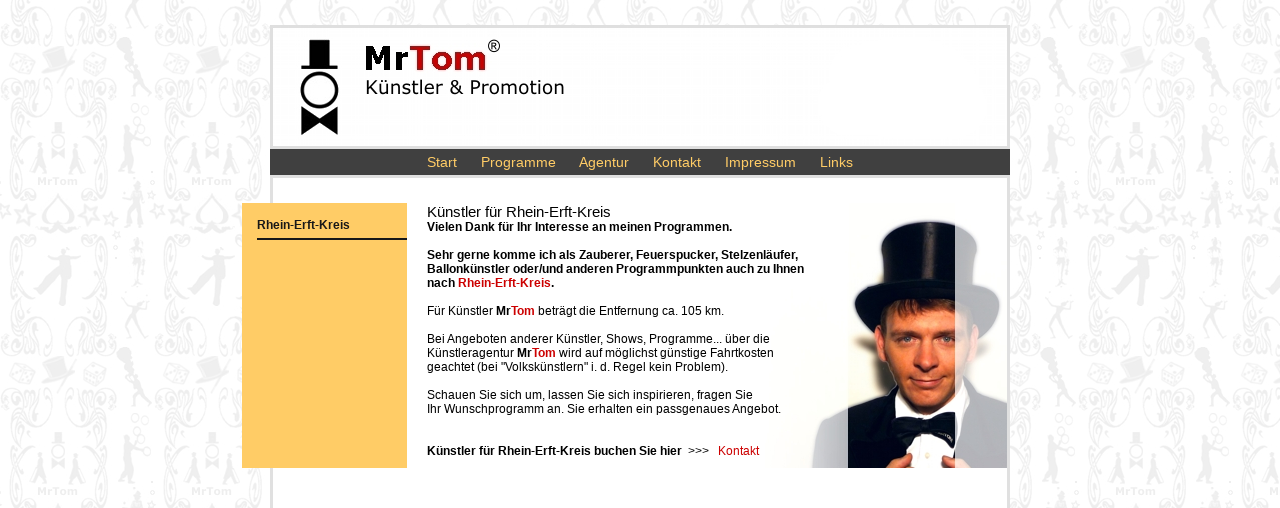

--- FILE ---
content_type: text/html
request_url: https://www.mrtom.de/buchen/zauberer-rhein-erft-kreis.html
body_size: 2584
content:
<!DOCTYPE HTML PUBLIC "-//W3C//DTD HTML 4.01 //EN">

<HTML>
<HEAD>
<TITLE>Rhein-Erft-Kreis � K�nstler/Agentur MrTom � Zauberer Feuershow Stelzenl�ufer Ballonfiguren Animation Promotion... � Events Messe Hochzeit Kindergeburtstag... � Nordrhein-Westfalen / NRW</TITLE>

<!--*** stylesheet ****-->	<link rel="stylesheet" type="text/css" href="../wachsmann.css">
<!--[if IE]><LINK rel=stylesheet type=text/css href="../iehacks.css" media=screen><![endif]-->
<!--*** stylesheet prt ****-->	<!--link rel="stylesheet" type="text/css" href="../print.css" media=print-->
<!--*** favicon ***-->	<link rel="shortcut icon" href="https://www.mrtom.de/favicon.ico" type="image/x-icon" />
<!--*** weiterleitung ***-->	<!--meta http-equiv="refresh" content="120; url=show.html" /-->
<!--*** domain ****-->	<meta name="DC.Identifier" content="http://www.mrtom.de" />

<!--*** Description +++ Anzeige in Suchmaschinen ***-->
<meta name="DC.Title"	content="Rhein-Erft-Kreis � MrTom � Zauberer Feuershow Stelzenl�ufer Ballonfiguren Animation � Nordrhein-Westfalen / NRW" />
<meta name="description"	content="Rhein-Erft-Kreis � MrTom � Zauberer Feuershow Stelzenl�ufer Ballonfiguren Animation � Nordrhein-Westfalen / NRW" />
<meta name="DC.Description" content="Rhein-Erft-Kreis � MrTom � Zauberer Feuershow Stelzenl�ufer Ballonfiguren Animation � Nordrhein-Westfalen / NRW" />
<meta name="DC.Subject"	content="Rhein-Erft-Kreis � MrTom � Zauberer Feuershow Stelzenl�ufer Ballonfiguren Animation � Nordrhein-Westfalen / NRW" />

<!--*** Keywords ***-->
<meta name="keywords"	content="Rhein-Erft-Kreis � MrTom � Zauberer Feuershow Stelzenl�ufer Ballonfiguren Animation � Nordrhein-Westfalen / NRW" />

<!--*** copyright ***-->
<meta name="copyright"	content="(c) Thomas Wachsmann, Zauberer aus Dortmund, Ruhrgebiet, NRW, Nordrhein-Westfalen" />
<meta name="DC.Rights"	content="(c) Thomas Wachsmann, Zauberer aus Dortmund, Ruhrgebiet, NRW, Nordrhein-Westfalen" />
<meta name="author"	content="Thomas Wachsmann, Mister Tom, Mr. Tom, Zauberer aus Dortmund, Ruhrgebiet, NRW, Nordrhein-Westfalen" />
<meta name="DC.Creator"	content="Thomas Wachsmann, Mister Tom, Mr. Tom, Zauberer aus Dortmund, Ruhrgebiet, NRW, Nordrhein-Westfalen" />
<meta name="DC.Publisher"	content="Thomas Wachsmann, Mister Tom, Mr. Tom, Zauberer aus Dortmund, Ruhrgebiet, NRW, Nordrhein-Westfalen" />
<meta name="DC.Contributor"	content="Thomas Wachsmann, Mister Tom, Mr. Tom, Zauberer aus Dortmund, Ruhrgebiet, NRW, Nordrhein-Westfalen" />
<meta name="DC.Type"	content="service" />

<!--*** robots ***-->
<meta name="allow-search"	content="YES" />
<meta name="robots"	content="index" /><!-- "noindex" = Auslesen verhindern -->
<meta name="robots"	content="follow" />
<meta name="robots"	content="all" />

<meta name="DC.Language"	content="de" />
<meta name="content-language"	content="de" />
<meta http-equiv="Content-Language"	content="de" />
<meta name="audience"	content="All">

<!-- *** aktualisieren nach x sec ***-->
<meta http-equiv="expires"	content="weekly" />
<meta name="revisit-after"	content="7 days" />
<meta name="noframe"	content="zu verfolgende Links" />

<meta name="abstract"	content=" Rhein-Erft-Kreis 
MrTom.de � buchen Sie: K�nstler, Shows, Promotion, Animation � passgenaue Programme � spezielle Programme f�r Kinder, Familien, Firmen, Manager von K�nstleragentur Mister Tom � Thomas Wachsmann �
K�nstler Show Animation Promotion Zauberer Clown Feuershow Bauchredner Stelzenl�ufer Ballonfigur Hypnotiseur Taschendieb Moderator KINDERtainment Kinderprogramm Kinderfest Kindergeburtstag �
K�nstler aus Dortmund im Ruhrgebiet in NRW � auch buchbar in Rhein-Erft-Kreis" />

<meta name="searchtitle"	content=" Rhein-Erft-Kreis 
MrTom.de � buchen Sie: K�nstler, Shows, Promotion, Animation � passgenaue Programme � spezielle Programme f�r Kinder, Familien, Firmen, Manager von K�nstleragentur Mister Tom � Thomas Wachsmann �
K�nstler Show Animation Promotion Zauberer Clown Feuershow Bauchredner Stelzenl�ufer Ballonfigur Hypnotiseur Taschendieb Moderator KINDERtainment Kinderprogramm Kinderfest Kindergeburtstag �
K�nstler aus Dortmund im Ruhrgebiet in NRW � auch buchbar in Rhein-Erft-Kreis" />

<meta name="page-type"	content=" Rhein-Erft-Kreis 
MrTom.de � buchen Sie: K�nstler, Shows, Promotion, Animation � passgenaue Programme � spezielle Programme f�r Kinder, Familien, Firmen, Manager von K�nstleragentur Mister Tom � Thomas Wachsmann �
K�nstler Show Animation Promotion Zauberer Clown Feuershow Bauchredner Stelzenl�ufer Ballonfigur Hypnotiseur Taschendieb Moderator KINDERtainment Kinderprogramm Kinderfest Kindergeburtstag �
K�nstler aus Dortmund im Ruhrgebiet in NRW � auch buchbar in Rhein-Erft-Kreis" />

</HEAD>
<BODY id=bhome>

<DIV id="seite">
<DIV id="kopf">
<h2 class=versteckt>Rhein-Erft-Kreis � MrTom - K�nstler & Promotion | Thomas Wachsmann | K�nstleragentur, Zauberer, Feuershow, Stelzenl�ufer, Ballonfiguren � NRW, Nordrhein-Westfalen</h2>
</DIV><!-- *** kopf ***-->
<DIV id="zeile">
<h4>
<a href="../show.html" title="MrTom � K�nstler & K�nstleragentur" alt="Zauberer, Clown, Feuerspucker, Feuershow, Stelzenl�ufer, Ballonfiguren">Start</a>
<a href="../programme.html" title="K�nstler � Shows � Promotion � Animation" alt="Zauberer, Clown, Feuerspucker, Feuershow, Stelzenl�ufer, Ballonfiguren">Programme</a>
<a href="../kuenstleragentur.html" title="K�nstleragentur: K�nstler � Shows � Promotion � Animation" alt="Zauberer, Clowns, Feuershows, Bauchredner, Gaukler, Jongleure, Greifvogelschau, Eisskulpturen...">Agentur</a>
<a href="../kontakt.html" title="Info � Anfrage � Buchung" alt="Showbuero Wachsmann � K�nstleragentur">Kontakt</a>
<a href="../impressum.html" title="Impressum � Infos" alt="K�nstler Dortmund">Impressum</a>
<a href="../links.html" title="Linktipps" alt="Linktipps von Ihrem Zauberer MrTom">Links</a>
</h4>
</DIV><!-- *** zeile ***-->

<DIV id="feld">
<DIV id="links">
<h4>
<B>Rhein-Erft-Kreis</B><BR>
<hr>
</h4>
</DIV><!-- *** links ***-->
<DIV id="rechts" style="background-image:url(../pics/zauberer-kuenstler.jpg); background-repeat:no-repeat; background-position:right top;">
<h3>
K�nstler f�r Rhein-Erft-Kreis
</h3>
<h4>
<B>Vielen Dank f�r Ihr Interesse an meinen Programmen.<BR>
<BR>
Sehr gerne komme ich als Zauberer, Feuerspucker, Stelzenl�ufer, <BR>
Ballonk�nstler oder/und anderen Programmpunkten auch zu Ihnen <BR>
nach <font COLOR=#cc0000 >Rhein-Erft-Kreis</font>.</B><BR>
<BR>
F�r K�nstler <B>Mr<font COLOR=#cc0000 >Tom</font></B> betr�gt die Entfernung ca. 105 km.<BR>
<BR>
Bei Angeboten anderer K�nstler, Shows, Programme... �ber die <BR>
K�nstleragentur <B>Mr<font COLOR=#cc0000 >Tom</font></B> wird auf m�glichst g�nstige Fahrtkosten<BR>
geachtet (bei "Volksk�nstlern" i. d. Regel kein Problem).<BR>
<BR>
Schauen Sie sich um, lassen Sie sich inspirieren, fragen Sie <BR>
Ihr Wunschprogramm an. Sie erhalten ein passgenaues Angebot.<BR>
<BR>
<BR>
<!--******************** Kontakt ********************-->
<B>K�nstler f�r Rhein-Erft-Kreis buchen Sie hier</B>&nbsp;&nbsp;>>>&nbsp;&nbsp;<B><A href="../kontakt.html" title="Kontakt" >
<font COLOR=#cc0000 >Kontakt</a></font></B><BR>
</P>
</h4>
</DIV><!-- *** rechts ***-->

<DIV id="fuss"> <!--******************** Fuss ********************-->
<A href="https://www.mrtom.de/" title="www.mrtom.de � www.mistertom.de � www.thomas-wachsmann.de" style="text-decoration:none; outline:none;" onFocus="if(document.all) this.blur()">
<IMG src="../fuss.jpg" align="right" title="Mister Tom � Mr.Tom � MrTom Thomas Wachsmann | K�nstler & K�nstleragentur: Zauberer, Clown, Feuershow, Stelzenl�ufer, Ballonfiguren, Kindergeburtstag aus Dortmund im Ruhrgebiet in NRW, Nordrhein-Westfalen" alt="Logo: Mister Tom � Mr.Tom � MrTom Thomas Wachsmann | K�nstler & K�nstleragentur Zauberer, Clown, Feuershow, Stelzenl�ufer, Ballonfiguren, Kindergeburtstag aus Dortmund im Ruhrgebiet in NRW, Nordrhein-Westfalen">
</a>
<h4>
<font color=#ffffff></font><A  title="rufen Sie mich an: 0231/5309008-1"><font color=#000000>&copy; <B>MrTom</B><sup>&reg;</sup> &bull; K�nstler, Shows, Walkacts, Promotion | <B>0231/5309008-1</B> | <B>0160/2827345</B></font></A><br>
<A href="https://www.mrtom.de/" title="MrTom&reg; Zauberer aus Dortmund" style="text-decoration:none; outline:none;" onFocus="if(document.all) this.blur()">www.mrtom.de</A> | <A href="https://www.facebook.com/mistertom" title="Zauberer auf Facebook: MisterTom" style="text-decoration:none; outline:none;" onFocus="if(document.all) this.blur()" target="_blank"><font color=blue>facebook.com/mistertom</font></A> | <A href="https://www.instagram.com/thomas.wachsmann" title="MrTom auf Instagram" style="text-decoration:none; outline:none;" onFocus="if(document.all) this.blur()" target="_blank"><font color=blue>instagram.com/thomas.wachsmann</font></A> | <A href="https://www.mrtom.de/impressum.html" title="Haftungsausschluss � Urheberrecht � Datenschutz" style="text-decoration:none; outline:none;" onFocus="if(document.all) this.blur()">Impressum</a>
</h4>
<BR>
</DIV><!-- *** ENDE Fuss ***-->

</DIV><!-- *** feld ***-->
</DIV><!-- *** seite ***-->
<a name="#down"></a><!--******************** #down ********************-->

<script defer src="https://static.cloudflareinsights.com/beacon.min.js/vcd15cbe7772f49c399c6a5babf22c1241717689176015" integrity="sha512-ZpsOmlRQV6y907TI0dKBHq9Md29nnaEIPlkf84rnaERnq6zvWvPUqr2ft8M1aS28oN72PdrCzSjY4U6VaAw1EQ==" data-cf-beacon='{"version":"2024.11.0","token":"3a018b49a69e475a8064bcc82148f7b7","r":1,"server_timing":{"name":{"cfCacheStatus":true,"cfEdge":true,"cfExtPri":true,"cfL4":true,"cfOrigin":true,"cfSpeedBrain":true},"location_startswith":null}}' crossorigin="anonymous"></script>
</BODY>
</HTML>

--- FILE ---
content_type: text/css
request_url: https://www.mrtom.de/wachsmann.css
body_size: 2282
content:
/* LINK in HTML-Dateien:	
<link rel="stylesheet" type="text/css" href="http://www.mrtom.de/mrtom.css">
<link rel="stylesheet" type="text/css" href="mrtom.css">
unter <TITLE> einbinden */

/*mrtom.de, Version 1, September 2009 */


/* ################       Erklärungen       #####################

alle Links:
	div#... a {text-decoration: none; color: #ffffff; }
unbesuchte:
	div#... a:link {text-decoration: none; color: #ffcc66; }
besuchte:
	div#... a:visited { ... }
Mouseover:
	div#... a:hover {color: #ffffff; }
sonstiger Focus (zB durch Tabulatortaste):
	div#... a:focus {color: #ffffff; }
aktiver Link, geht nur bei gedrückter Mouse-Taste:
	div#... a:activ {color: red; }

background-color: #ffffff;
=
background: #ffffff;

### padding ###
### Polster = unbeschreibbare Erweiterung der DIV-Box (innerhalb des Rahmens)
padding: 0px;
padding-right: 0px;
padding: 0px 25px 45px 0px;	(oben rechts unten links)

*/

/* ################      allgemein       ##################### */
/* allgemein */
body, img, h1, h2, h3, h4, h5, p, li, a, ul, input, textarea {
font-family: arial, Verdana, Helvetica;
font-weight: normal;
text-decoration: none;
onFocus:"if(document.all) this.blur()";
background: transparent;
margin: 0;
padding: 0;
}

img  { border:0px; }

.versteckt, .versteckt_print {
display: none;
}

div h3 {
text-align: left;
font-size: 1.1rem;
color: #000000;
}
div h3 a {text-decoration: none; color: #ffcc66;}
div h3 a:hover {color: #ffffff;}
div h3 a:focus {color: #ffffff;}

div h1 {
text-align: left;
font-size: 1.0rem;
color:#000000;
}
div h1 a {text-decoration: none; color: #ffcc66;}
div h1 a:hover {color: #ffffff;}
div h1 a:focus {color: #ffffff;}

div h2 {
text-align: left;
font-size: 1.1rem;
color: #000000;
}
div h2 a {text-decoration: none; color: #ffcc66;}
div h2 a:hover {color: orange;}
div h2 a:focus {color: orange;}

div h4 {
font-size: 1.0rem;
color:#000000;
}
div h4 a {text-decoration: none; color: #ffcc66;}
div h4 a:hover {color: orange;}
div h4 a:focus {color: orange;}


/* ################       body = alles       #####################*/
BODY  {  
background: #181818 url(kuenstleragentur.jpg); 
title: MrTom.de - Künstler • Promotion • Shows | buchen Sie: Zauberer, Clown, Stelzenläufer, Ballonfiguren, Feuershow/Feuerspucker sehr günstig;
alt: Zauberer und Künstler aus Dortmund im Ruhrgebiet in Nordrhein-Westfalen / NRW ;
text-align: center;
}

/* ################       Seite = alles       ##################### */
div#seite {
position: relative;
margin: auto;
padding: 0;
border: 0;
width: 790px;
text-align: left;
padding-bottom: 40px;
}

/* ################       kopf = über Navizeile        ##################### */
div#kopf {
position: relative;
margin: auto;
width: 740px;
height: 149px; /* ### 124 + 25px ### */
padding: 0;
border: 0;
background-image: url(kopf.jpg); /* ### Bild = 740 x 124px ### */
background-repeat: no-repeat;
background-position: 0px 25px; /* ### Abstand: links oben ### */
z-index: 400;
}
div#kopf a {text-decoration: none; color: #000000;}
div#kopf a:link {color: #000000;}
div#kopf a:hover {color: orange;}
	
div#kopf h3 {
text-align: right;
margin-right: 15px;
padding-top: 112px;
font-size: 21px;
color: orange;
}

/* ################ zeile = Navizeile ##################### */
div#zeile {
position: relative;
margin: auto;
padding: 5px 0px;
border: 0;
width: 740px;
background-color: #404040;
z-index: 500;
word-spacing: 20px;
}

div#zeile nav {
text-align: center;
font-size: 0.9rem;
color: #ffcc66; 
}

/* ### für dort, wo "h4" noch nicht durch "nav" ersetzt ### */
div#zeile h4 {
text-align: center;
font-size: 0.9rem;
color: #ffcc66; 
}

div#zeile a {text-decoration: none; color: #ffcc66; }
div#zeile a:hover {color: #ffffff; }
div#zeile a:focus {color: #ffffff; }

/* ################ feld = alles unter Navizeile (links + rechts) ################ */
div#feld {
position: relative;
margin: auto;
width: 734px; /* ### 740 = 734 + 2x3px border ### */
min-height: 900px;
padding-top: 25px;
border: 3px solid #e0e0e0; /* ### border liegt außerhalb der Box ### */
background: #ffffff;
z-index: 400;
}

/* ################ feldunten ################ */
div#feldunten {
position: relative;
margin: auto;
width: 700px; 	/* ### 740 = 700 + 2x20px padding ### */
min-height: 325px;
padding: 20px;
border: 0px solid #e0e0e0; 	/* ### border liegt außerhalb der Box ### */
background: #ffffff;
z-index: 400;
}

/* ################ links = Auswahlbox ################ */
div#links {
position: absolute;
left: -31px; /* ### Abstand zum linken DIV-Rand ### */
width: 150px;
min-height: 235px;
padding-left: 15px;
padding-top: 15px;
padding-bottom: 15px;
border: 0;
background: #ffcc66;
z-index: 600;
}

div#links h4 {
text-align: left;
font-weight: normal;
font-size: 0.75rem;
color: #181818;
}

div#links hr {
background-color: #181818; 
height: 2px; 
border: 0px;
}
div#links a {text-decoration: none; color: #181818;}
div#links a:hover {color: #ffffff;}
div#links a:focus {color: #ffffff;}

/*################ rechts = eigentlicher Inhalt ################ */
div#rechts {
position: relative;
left: 154px; /* ### Abstand zum linken DIV-Rand ### */
width: 555px; /* ### 154 + 555 + 25 = 734 ### */
min-height: 250px;
padding: 0px 25px 45px 0px;
border: 0;
background: #fff;
z-index: 800;
}
div#rechts a {text-decoration: none; color: #000000;}
div#rechts a:hover {color: orange;}
div#rechts a:focus {color: orange;}

/* ### Seiten-Titel ### */
div#rechts h3 {
text-align: left;
font-size: 0.95rem;
color: #000000;
}

/* ### Unter-Titel, wichtige Begriffe ### */
div#rechts h1 {
text-align: left;
font-size: 0.8rem;
color: #000000;
}

/* ### Box-Titel ### */
div#rechts h2 {
text-align: left;
font-size: 0.8rem;
color: #000000;
}

/* ### Box-Text ### */
div#rechts h4 {
font-size: 0.75rem;
color:#000000;
}



/* ################       fuss = Fußzeile (in feld, nach rechts)        ##################### */
div#fuss {
position: absolute;
text-align: center;
text-align: top;
bottom: 0px;
width: 734px;
height: 39px;
border: 0px;
background: #fff;
z-index: 800;
}

div#fuss img {
margin: 8px;
}

div#fuss h4 {
font-size:12px;
color: #000000;
margin-top: 4px;
}
div#fuss a {text-decoration: none; color:#000000; }
div#fuss a:hover {color:orange; }
div#fuss a:focus {color:orange; }


div#kopf2 {
position:relative;
margin: auto;
width:740px;
height:149px;
padding: 0;
border: 0;
background-image:url(mrtom-praesentiert.jpg) ;
background-repeat:no-repeat;
background-position: 0px 25px;
z-index: 400;
}
div#kopf2 h3 {
text-align: right;
font-weight: normal;
margin-right: 15px;
padding-top: 112px;
font-size: 21px;
font-family: verdana, arial;
background: transparent;
text-decoration: none;
color: orange;
}
div#kopf2 a {text-decoration: none; color: #000000;}
div#kopf2 a:link {text-decoration: none; color: #000000;}
div#kopf2 a:hover {text-decoration: none; color: orange;}

div#zeile2 {
position:relative;
margin: auto;
padding: 5px 0px;
border: 0;
width: 740px;
background-image:url(suchbild.jpg);
z-index: 500;
word-spacing:20px;
text-align: center;
font-weight: normal;
font-size:1rem;
font-family: arial, Verdana, Helvetica;
text-decoration: none;
color: #505050;
}
div#zeile2 a {text-decoration: none; color: #505050 }
div#zeile2 a:link {text-decoration: none; color: #505050; }
div#zeile2 a:hover {text-decoration: none; color:orange;}

div#start {
position:relative;
left:0px;
width:709px;
min-height:250px;
padding:0px 25px 45px 0px;
border:0;
z-index:800;
}

div#index {
position:relative;
float:left;
width:100px;
margin: 8px 9px 0px 0px;
border:1px solid #000000;
font-weight: bold;
font-size: 0.7rem;
font-family: arial, verdana;
text-align: center;
text-decoration: none;
z-index:900;
}
div#index a {text-decoration: none; color: #000000;}
div#index a:link {text-decoration: none; color: #000000;}
div#index a:hover {text-decoration: none; color: orange; }


div#index h2 {
text-align: center;
text-decoration: none;
font-weight: bold;
font-size:12px;
font-family: arial, verdana;
background: transparent;
color: #000000;
}
div#index h3 {
text-align: left;
font-weight: bold;
font-size:11px;
font-family: arial, verdana;
background: transparent;
text-decoration: none;
color: #000000;
}

div#news {
min-height:100px;
margin: 0px 25px 10px 25px;
padding:10px;
text-align: center;
border: 1px solid #ffcc66;
BACKGROUND-COLOR: #ffffff;
z-index: 900;
font-color: #000000;
}

div#fotos {
text-align:center;
margin-left:-154px;
width:734px;
height:104px;
BACKGROUND-COLOR:#c0c0c0;
font-size:15px;
}
div#fotos img {border:2px solid #404040;}
div#fotos img:hover {border:2px solid orange;}


div#block {
width:587px;
padding:10px;
border:1px solid #404040;
BACKGROUND-COLOR:#ffffff;
z-index:900;
}

/* ##################################################
################       Schriften        #####################
################################################### */






div#news h2 {
text-align: left;
margin-left:110px;
font-size:16px;
font-family: arial, verdana;
background: transparent;
text-decoration: none;
color:#cc0000;
}
div#news P {
text-align: center;
margin-left:110px;
margin-top:5px;
font-size:12px;
font-family: arial, verdana;
background: transparent;
text-decoration: none;
color:#000000;
}
div#news a {text-decoration: none; color: #000000;}
div#news a:link {text-decoration: none; color: #000000;}
div#news a:hover {text-decoration: none; color: orange;}

div#block h4 {
font-weight: normal;
font-size:12px;
font-family: arial, Verdana, Helvetica;
background: transparent;
text-decoration: none;
color:#000000;
}


/* h1,h2,h3,h4,p,ul,ol,li,div,td,th,address,blockquote,nobr,b,i  {  font-family:verdana, arial; } */
/* h1 { font-size:26px; margin-bottom:0px; } */
/*BODY  {  FONT-FAMILY: verdana,arial;}
BODY  {  BACKGROUND-IMAGE: url(bg.jpg); BACKGROUND-COLOR:#404040; title="MrTom.de - Künstler • Promotion • Shows | buchen Sie: Zauberer, Clown, Stelzenläufer, Ballonfiguren, Feuershow/Feuerspucker sehr günstig"; alt="Zauberer und Künstler aus Dortmund im Ruhrgebiet in Nordrhein-Westfalen / NRW"  }
*/